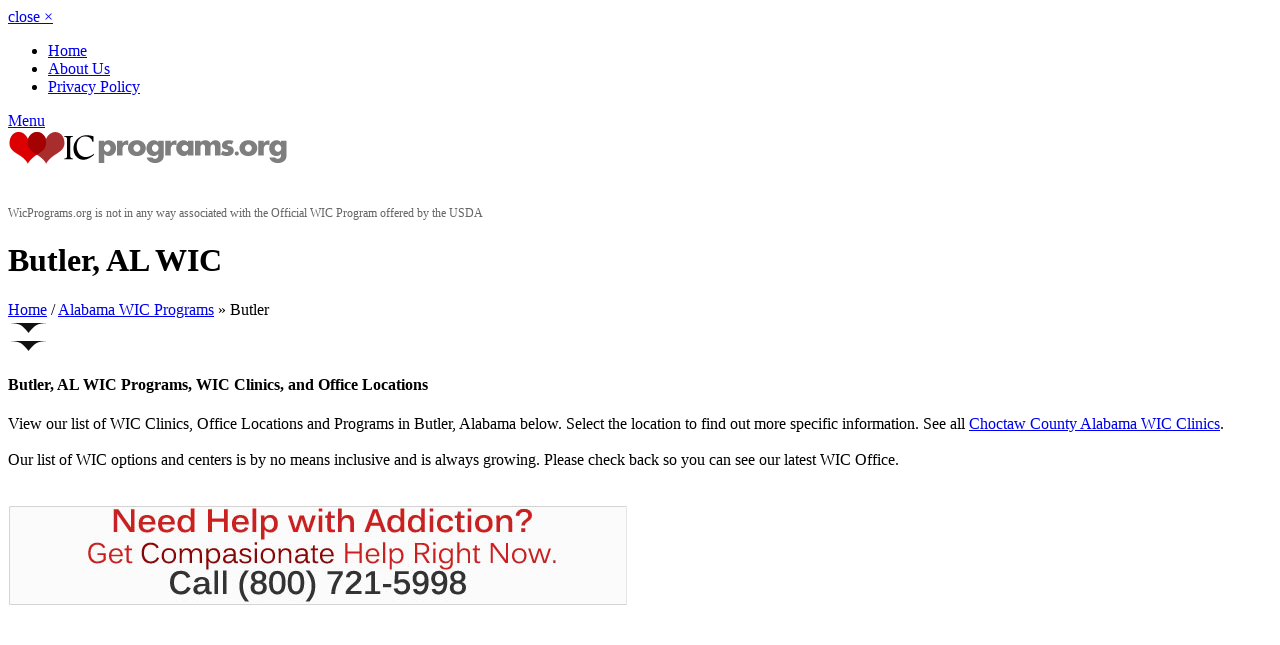

--- FILE ---
content_type: text/html; charset=UTF-8
request_url: https://www.wicprograms.org/ci/al-butler
body_size: 6241
content:
<!DOCTYPE html>
<!--[if IE 7]>
<html class="ie ie7" lang="en-US">
<![endif]-->
<!--[if IE 8]>
<html class="ie ie8" lang="en-US">
<![endif]-->
<!--[if !(IE 7) | !(IE 8)  ]><!-->
<html lang="en-US">
<!--<![endif]-->
<head>
	<meta charset="UTF-8">
	<meta class="viewport" name="viewport" content="width=device-width, initial-scale=1.0">
	<title>Butler, AL WIC Programs, WIC Clinics, and WIC Office Locations</title>
    <meta name="keywords" content="Butler, AL WIC Programs, Butler WIC Clinics, Butler WIC Office Locations" />
	<meta name="description" content="Butler, AL WIC program and clinic information. We provide informative information on where to find your local WIC location." />

	<link rel="profile" href="https://gmpg.org/xfn/11">
	<link rel="shortcut icon" href="images/favicon.ico">
	
	<!--[if lt IE 9]>
		<script src="js/html5.js"></script>
	<![endif]-->
  

 

  <script src="https://www.wicprograms.org/templates/flatroom/js/jquery.min.js"></script>
  
	<link rel='stylesheet' href='https://code.jquery.com/ui/1.10.3/themes/smoothness/jquery-ui.css' type='text/css' media='all' />
	<link rel='stylesheet' href='https://www.wicprograms.org/templates/flatroom/css/font-awesome.min.css' type='text/css' media='all' />
	<link rel='stylesheet' href='https://www.wicprograms.org/templates/flatroom/css/buttons/animation.css' type='text/css' media='all' />
	<link rel='stylesheet' href='https://www.wicprograms.org/templates/flatroom/css/buttons/social-icons.css' type='text/css' media='all' />
	<link rel='stylesheet' href='https://www.wicprograms.org/templates/flatroom/bootstrap/css/bootstrap.min.css' type='text/css' media='all' />
	<link rel='stylesheet' href='https://www.wicprograms.org/templates/flatroom/bootstrap/css/bootstrap-responsive.min.css' type='text/css' media='all' />
	<link rel='stylesheet' href='https://www.wicprograms.org/templates/flatroom/css/jquery.jqplot.css' type='text/css' media='all' />
	<link rel='stylesheet' href='https://www.wicprograms.org/templates/flatroom/css/style.css' type='text/css' media='all' />
	<link rel='stylesheet' href='https://www.wicprograms.org/templates/flatroom/css/responsive.css' type='text/css' media='all' />
	<link rel='stylesheet' href='https://www.wicprograms.org/templates/flatroom/css/custom.css' type='text/css' media='all' />
	
	<!--[if lt IE 7]>
		<link rel='stylesheet' href='https://www.wicprograms.org/templates/flatroom/css/buttons/social-icons-ie7.css' type='text/css' media='all' />
	<![endif]-->

	<link rel="stylesheet" href="https://www.wicprograms.org/templates/flatroom/css/jquery.nailthumb.1.0.min.css" type="text/css" media="screen" />
	<style type="text/css" media="screen">
		.square-thumb {
			width: 80px;
			height: 80px;
		}
		.rectangular-thumb {
			width: 200px;
			height: 120px;
		}
		.rectangular-featured {
			width: 620px;
			height: 250px;
		}
	</style>
    
    
<script data-ad-client="ca-pub-2985566993569762" async src="https://pagead2.googlesyndication.com/pagead/js/adsbygoogle.js"></script>

<meta name="google-site-verification" content="LMqP6hd7yyrWtGOkuExwt3TUYGoVA-zMpFEKy4jgpcw" />
</head>
<body class="page light main-menu-visible">
	<div id="page">
		<header id="site-header" class="site-header" role="banner">
			<div class="bg-color second-bg"></div>
			<nav id="second-menu" role="navigation">
				<div class="container">
					<a href="#" class="close no-border">close <span>&#215;</span></a>
					<div class="second-container">
						<ul id="menu-mainmenu" class="menu">
							<li>
								<a href="https://www.wicprograms.org">Home</a>
							</li>
							<li><a href="https://www.wicprograms.org/ar/about">About Us</a></li>
							<li><a href="https://www.wicprograms.org/ar/privacy-policy">Privacy Policy</a></li>
                            
                            
                            
						</ul>
					</div>
				</div>
			</nav>

			<div class="container">
				<div class="clearfix"></div>
				<div class="clearfix"></div>
				<div class="header-top-margin"></div>
				<div class="clearfix"></div>

				<div class="menu-button-box">
					<a href="#" class="menu-button no-border ">
						<span></span>
						<span></span>
						<span></span>
						Menu
					</a>
				</div><!-- .menu-button-box -->

				
                
                
                <div class="logo-box">
					<div class="site-logo">
						<a href="https://www.wicprograms.org">
							<img src="https://www.wicprograms.org/gallery/logo.png" alt="Logo">
						</a>
					</div>
				</div><!-- .logo-box -->
                
                <br /><br />
                <div style="color:#666; font-size:12px;">
                WicPrograms.org is not in any way associated with the Official WIC Program offered by the USDA
                </div>
                
			</div>
				

<!--
			<div class="login-register">
				<div class="standart">
					<div class="links">
						<a href="https://www.wicprograms.org/member_add.php">Login</a>
						<span>or</span>
						<a href="https://www.wicprograms.org/member_add.php">Register</a>
						<span class="and">and</span>
					</div>
					<a class="btn" href="https://www.wicprograms.org/listing_add.php">Add A Listing</a>
				</div>
			</div>
-->
			
			<div class="clearfix"></div>
			<div class="header-bottom-margin"></div>
			<div class="clearfix"></div>
		</header><!-- #site-header -->


<div id="main">
	<div class="bg-images"></div>
	<header class="page-header bg-color">
		<div class="container">
			<div class="row">
				<div class="span9">
					<h1 class="entry-title">Butler, AL WIC</h1>
				</div>
				<div class="span3">
					<div id="breadcrumb">
						<a href="https://www.wicprograms.org">Home</a>
						<span class="separator">/</span>
						<a href="https://www.wicprograms.org/state/alabama">Alabama WIC Programs</a> &raquo; Butler
					</div>
				
                
                
                </div>
			</div>
			<div class="setsquare">
				<svg version="1.1" xmlns="https://www.w3.org/2000/svg" xmlns:xlink="https://www.w3.org/1999/xlink" x="0px" y="0px" width="40.566px" height="10px" viewBox="0 0 40.566 10" enable-background="new 0 0 40.566 10" xml:space="preserve">
					<path fill-rule="evenodd" clip-rule="evenodd" fill="#111111" d="M28.284,2c-3.806,2.188-8,8-8,8s-4.214-5.957-8.062-8.062C8.742,0.035,0,0,0,0h40.566C40.566,0,31.703,0.035,28.284,2z"/>
				</svg>
			</div>
			<div class="setsquare two">
				<svg version="1.1" xmlns="https://www.w3.org/2000/svg" xmlns:xlink="https://www.w3.org/1999/xlink" x="0px" y="0px" width="40.566px" height="10px" viewBox="0 0 40.566 10" enable-background="new 0 0 40.566 10" xml:space="preserve">
					<path fill-rule="evenodd" clip-rule="evenodd" fill="#111111" d="M28.284,2c-3.806,2.188-8,8-8,8s-4.214-5.957-8.062-8.062C8.742,0.035,0,0,0,0h40.566C40.566,0,31.703,0.035,28.284,2z"/>
				</svg>
			</div>
            
           
		</div>
	</header><!-- .page-header -->

	<div id="primary" class="container right-sidebar">
		<div class="row">
			<div id="content" class="span9 bg-dark">
				<article class="page">
					<div class="entry-content">
						<div class="row-fluid">
					<h4>Butler, AL WIC Programs, WIC Clinics, and Office Locations</h4>		
View our list of WIC Clinics, Office Locations and Programs in Butler, Alabama below. Select the location to find out more specific information.
                                See all <a href="https://www.wicprograms.org/co/al-choctaw">Choctaw County Alabama WIC Clinics</a>. 
                				<br /><br />
                
    
          
                
                
                
				Our list of WIC options and centers is by no means inclusive and is always growing. Please check back so you can see our latest WIC Office.      <br /><br />                     
								
             
             
             
             
             
             
             </div>
                        
                      <br />
                <img src="https://www.wicprograms.org/images/women_help.jpg"/>
                <br />    
                        
    
               
                        
                           
                           
                            <div style="clear:both"></div>
                           <br /><br />
                              
		<script type="text/javascript"><!--
google_ad_client = "ca-pub-2985566993569762";
/* wicprograms336x280 */
google_ad_slot = "7064662665";
google_ad_width = 336;
google_ad_height = 280;
//-->
</script>
<script type="text/javascript"
src="https://pagead2.googlesyndication.com/pagead/show_ads.js">
</script>
                            
                      <br /><br />
					</div><!-- .entry-content -->
				</article>

				<!-- Latest Entries Start -->
    <div class="row-fluid">
        <div class="span12" style="margin-bottom:10px;">
            <h2><a href="https://www.wicprograms.org/li/al-choctaw_county_health_department_wic_clinic_butler" title="Choctaw County Health Department WIC Clinic Butler">Choctaw County Health Department WIC Clinic Butler</a></h2>
            
                        <!-- Image Start -->
            <div class="nailthumb-container rectangular-thumb" style="float:left; margin:10px 10px 0px 0px;">
                <a href="https://www.wicprograms.org/li/al-choctaw_county_health_department_wic_clinic_butler" title=""><img src="https://www.wicprograms.org/gallery/5274_al-choctaw_county_health_department_wic_clinic_butler_wwd.jpg" alt="Choctaw County Health Department WIC Clinic Butler"  /></a>
            </div>
                       
            <div style="margin-bottom: 10px;">
                <p style="font-weight:bold;">
                    1001 South Mulberry Avenue<br />
                    Butler, AL - 36904<br />
                    (205) 459-4026<br />
                                    </p>
                                <span class="blog-subhead"><a href="https://www.wicprograms.org/li/al-choctaw_county_health_department_wic_clinic_butler">Website</a></span>            </div>
            <p>Hours of operation: 
Between 8:00 AM and 4:30 PM on Monday to FridayTo be eligible for WIC you must: 
meet income guidelines.be a resident of Alabama.have a nutrition need, which will be determined by a health professional at the WIC clinic.At the WIC appointment, you will need to bring all of the following: 
proof of residency (a document with your street address on it, such as a lease or bill...</p>
            <a href="https://www.wicprograms.org/li/al-choctaw_county_health_department_wic_clinic_butler" title="">Read Full Details</a>

            <hr class="grid_8 alpha break"/>
        </div>
    </div>
<!-- Latest Entries End -->


			
            
            
            
            
            
            
        <p>
		<script type="text/javascript"><!--
google_ad_client = "ca-pub-2985566993569762";
/* wicprograms336x280 */
google_ad_slot = "7064662665";
google_ad_width = 336;
google_ad_height = 280;
//-->
</script>
<script type="text/javascript"
src="https://pagead2.googlesyndication.com/pagead/show_ads.js">
</script>
</p>

                
                
                
                
                    
            
            
            
            
            
            
            
            
            
            
            
            
            
            
            
            
            
            
            
            
            
            
            
            
            
            
            
            
            
            
            
            
            
            </div><!-- #content -->

			                    <div id="sidebar" class="sidebar span3">
						<a href="#" class="sidebar-button">
							<span></span>
							<span></span>
							<span></span>
                            
						</a>
						<a href="#" class="close">close <span>&#215;</span></a>
						<div class="clearfix"></div>
						<div class="bg-sidebar"></div>

						<div class="widget-area">
                            <aside class="widget">
                                <p>
                                			Search for WIC Programs, Clinics, Office Locations
			<!-- Search widget start -->
               
	                <form action="https://www.wicprograms.org/state/" method="get">
						

                        <select id="state" name="state" onchange="window.location='https://www.wicprograms.org/state/'+this.value">
			<option value="" SELECTED>Choose State</option>
                            <option value="alabama">Alabama</option>
                            <option value="alaska">Alaska</option>
                            <option value="arizona">Arizona</option>
                            <option value="arkansas">Arkansas</option>
                            <option value="california">California</option>
                            <option value="colorado">Colorado</option>
                            <option value="connecticut">Connecticut</option>
                            <option value="delaware">Delaware</option>
                            <option value="district_of_columbia">District of Columbia</option>
                            <option value="florida">Florida</option>
                            <option value="georgia">Georgia</option>
                            <option value="hawaii">Hawaii</option>
                            <option value="idaho">Idaho</option>
                            <option value="illinois">Illinois</option>
                            <option value="indiana">Indiana</option>
                            <option value="iowa">Iowa</option>
                            <option value="kansas">Kansas</option>
                            <option value="kentucky">Kentucky</option>
                            <option value="louisiana">Louisiana</option>
                            <option value="maine">Maine</option>
                            <option value="maryland">Maryland</option>
                            <option value="massachusetts">Massachusetts</option>
                            <option value="michigan">Michigan</option>
                            <option value="minnesota">Minnesota</option>
                            <option value="mississippi">Mississippi</option>
                            <option value="missouri">Missouri</option>
                            <option value="montana">Montana</option>
                            <option value="nebraska">Nebraska</option>
                            <option value="nevada">Nevada</option>
                            <option value="new_hampshire">New Hampshire</option>
                            <option value="new_jersey">New Jersey</option>
                            <option value="new_mexico">New Mexico</option>
                            <option value="new_york">New York</option>
                            <option value="north_carolina">North Carolina</option>
                            <option value="north_dakota">North Dakota</option>
                            <option value="ohio">Ohio</option>
                            <option value="oklahoma">Oklahoma</option>
                            <option value="oregon">Oregon</option>
                            <option value="pennsylvania">Pennsylvania</option>
                            <option value="rhode_island">Rhode Island</option>
                            <option value="south_carolina">South Carolina</option>
                            <option value="south_dakota">South Dakota</option>
                            <option value="tennessee">Tennessee</option>
                            <option value="texas">Texas</option>
                            <option value="utah">Utah</option>
                            <option value="vermont">Vermont</option>
                            <option value="virginia">Virginia</option>
                            <option value="washington">Washington</option>
                            <option value="west_virginia">West Virginia</option>
                            <option value="wisconsin">Wisconsin</option>
                            <option value="wyoming">Wyoming</option>
                        </select>

						
					</form>
               <br /> OR
             
                Search by Zip
                    <form action="https://www.wicprograms.org/zip.php" method="get" id="searchform" >
					
						
						<input type="text"  class="searchinput rounded" onfocus="if (this.value == 'Zip')  {this.value = '';}" onblur="if (this.value == '')  {this.value = 'Search';}" id="zip" name="zip" value="Zip">
					
					</form><br />
				
       
			<!-- Search widget end -->

<br /><br />	
                                
                                WIC is a registered service mark of the U.S. Department of Agriculture for USDA's Special Supplemental Nutrition Program for Women, Infants and Children.<br /><br />		
		
	

                                </p>
                            </aside>

                                                                                                 <!-- Top cities start -->
                                    <aside class="widget">
                                        <h3 class="widget-title">Alabama WIC</h3>
                                        <ul class="widget-list">
                                                                                            <li><a href="https://www.wicprograms.org/ci/al-abbeville" alt="Abbeville WIC Programs" title="Abbeville WIC Programs">Abbeville <em>(1)</em></a></li>                                                                                            <li><a href="https://www.wicprograms.org/ci/al-alexander_city" alt="Alexander City WIC Programs" title="Alexander City WIC Programs">Alexander City <em>(1)</em></a></li>                                                                                            <li><a href="https://www.wicprograms.org/ci/al-andalusia" alt="Andalusia WIC Programs" title="Andalusia WIC Programs">Andalusia <em>(1)</em></a></li>                                                                                            <li><a href="https://www.wicprograms.org/ci/al-ashville" alt="Ashville WIC Programs" title="Ashville WIC Programs">Ashville <em>(1)</em></a></li>                                                                                            <li><a href="https://www.wicprograms.org/ci/al-athens" alt="Athens WIC Programs" title="Athens WIC Programs">Athens <em>(1)</em></a></li>                                                                                            <li><a href="https://www.wicprograms.org/ci/al-auburn" alt="Auburn WIC Programs" title="Auburn WIC Programs">Auburn <em>(1)</em></a></li>                                                                                            <li><a href="https://www.wicprograms.org/ci/al-bessemer" alt="Bessemer WIC Programs" title="Bessemer WIC Programs">Bessemer <em>(1)</em></a></li>                                                                                            <li><a href="https://www.wicprograms.org/ci/al-birmingham" alt="Birmingham WIC Programs" title="Birmingham WIC Programs">Birmingham <em>(3)</em></a></li>                                                                                            <li><a href="https://www.wicprograms.org/ci/al-butler" alt="Butler WIC Programs" title="Butler WIC Programs">Butler <em>(1)</em></a></li>                                                                                            <li><a href="https://www.wicprograms.org/ci/al-camden" alt="Camden WIC Programs" title="Camden WIC Programs">Camden <em>(1)</em></a></li>                                                                                            <li><a href="https://www.wicprograms.org/ci/al-centre" alt="Centre WIC Programs" title="Centre WIC Programs">Centre <em>(1)</em></a></li>                                                                                            <li><a href="https://www.wicprograms.org/ci/al-chatom" alt="Chatom WIC Programs" title="Chatom WIC Programs">Chatom <em>(1)</em></a></li>                                                                                            <li><a href="https://www.wicprograms.org/ci/al-citronelle" alt="Citronelle WIC Programs" title="Citronelle WIC Programs">Citronelle <em>(1)</em></a></li>                                                                                            <li><a href="https://www.wicprograms.org/ci/al-clanton" alt="Clanton WIC Programs" title="Clanton WIC Programs">Clanton <em>(1)</em></a></li>                                                                                            <li><a href="https://www.wicprograms.org/ci/al-clio" alt="Clio WIC Programs" title="Clio WIC Programs">Clio <em>(1)</em></a></li>                                                                                            <li><a href="https://www.wicprograms.org/ci/al-dadeville" alt="Dadeville WIC Programs" title="Dadeville WIC Programs">Dadeville <em>(1)</em></a></li>                                                                                            <li><a href="https://www.wicprograms.org/ci/al-decatur" alt="Decatur WIC Programs" title="Decatur WIC Programs">Decatur <em>(1)</em></a></li>                                                                                            <li><a href="https://www.wicprograms.org/ci/al-dothan" alt="Dothan WIC Programs" title="Dothan WIC Programs">Dothan <em>(1)</em></a></li>                                                                                            <li><a href="https://www.wicprograms.org/ci/al-double_springs" alt="Double Springs WIC Programs" title="Double Springs WIC Programs">Double Springs <em>(1)</em></a></li>                                                                                            <li><a href="https://www.wicprograms.org/ci/al-east_gadsden" alt="East Gadsden WIC Programs" title="East Gadsden WIC Programs">East Gadsden <em>(1)</em></a></li>                                                                                            <li><a href="https://www.wicprograms.org/ci/al-eclectic" alt="Eclectic WIC Programs" title="Eclectic WIC Programs">Eclectic <em>(1)</em></a></li>                                                                                            <li><a href="https://www.wicprograms.org/ci/al-eight_mile" alt="Eight Mile WIC Programs" title="Eight Mile WIC Programs">Eight Mile <em>(1)</em></a></li>                                                                                            <li><a href="https://www.wicprograms.org/ci/al-enterprise" alt="Enterprise WIC Programs" title="Enterprise WIC Programs">Enterprise <em>(1)</em></a></li>                                                                                            <li><a href="https://www.wicprograms.org/ci/al-eufaula" alt="Eufaula WIC Programs" title="Eufaula WIC Programs">Eufaula <em>(1)</em></a></li>                                                                                            <li><a href="https://www.wicprograms.org/ci/al-florence" alt="Florence WIC Programs" title="Florence WIC Programs">Florence <em>(1)</em></a></li>                                                                                            <li><a href="https://www.wicprograms.org/ci/al-foley" alt="Foley WIC Programs" title="Foley WIC Programs">Foley <em>(1)</em></a></li>                                                                                            <li><a href="https://www.wicprograms.org/ci/al-fort_payne" alt="Fort Payne WIC Programs" title="Fort Payne WIC Programs">Fort Payne <em>(1)</em></a></li>                                                                                            <li><a href="https://www.wicprograms.org/ci/al-greenville" alt="Greenville WIC Programs" title="Greenville WIC Programs">Greenville <em>(1)</em></a></li>                                                                                            <li><a href="https://www.wicprograms.org/ci/al-grove_hill" alt="Grove Hill WIC Programs" title="Grove Hill WIC Programs">Grove Hill <em>(1)</em></a></li>                                                                                            <li><a href="https://www.wicprograms.org/ci/al-guntersville" alt="Guntersville WIC Programs" title="Guntersville WIC Programs">Guntersville <em>(1)</em></a></li>                                                                                            <li><a href="https://www.wicprograms.org/ci/al-hamilton" alt="Hamilton WIC Programs" title="Hamilton WIC Programs">Hamilton <em>(1)</em></a></li>                                                                                            <li><a href="https://www.wicprograms.org/ci/al-headland" alt="Headland WIC Programs" title="Headland WIC Programs">Headland <em>(1)</em></a></li>                                                                                            <li><a href="https://www.wicprograms.org/ci/al-huntsville" alt="Huntsville WIC Programs" title="Huntsville WIC Programs">Huntsville <em>(1)</em></a></li>                                                                                            <li><a href="https://www.wicprograms.org/ci/al-mobile" alt="Mobile WIC Programs" title="Mobile WIC Programs">Mobile <em>(4)</em></a></li>                                                                                            <li><a href="https://www.wicprograms.org/ci/al-montgomery" alt="Montgomery WIC Programs" title="Montgomery WIC Programs">Montgomery <em>(2)</em></a></li>                                                                                            <li><a href="https://www.wicprograms.org/ci/al-morris" alt="Morris WIC Programs" title="Morris WIC Programs">Morris <em>(1)</em></a></li>                                                                                            <li><a href="https://www.wicprograms.org/ci/al-mount_vernon" alt="Mount Vernon WIC Programs" title="Mount Vernon WIC Programs">Mount Vernon <em>(1)</em></a></li>                                                                                            <li><a href="https://www.wicprograms.org/ci/al-oneonta" alt="Oneonta WIC Programs" title="Oneonta WIC Programs">Oneonta <em>(1)</em></a></li>                                                                                            <li><a href="https://www.wicprograms.org/ci/al-opelika" alt="Opelika WIC Programs" title="Opelika WIC Programs">Opelika <em>(2)</em></a></li>                                                                                            <li><a href="https://www.wicprograms.org/ci/al-pell_city" alt="Pell City WIC Programs" title="Pell City WIC Programs">Pell City <em>(1)</em></a></li>                                                                                            <li><a href="https://www.wicprograms.org/ci/al-phenix_city" alt="Phenix City WIC Programs" title="Phenix City WIC Programs">Phenix City <em>(1)</em></a></li>                                                                                            <li><a href="https://www.wicprograms.org/ci/al-prattville" alt="Prattville WIC Programs" title="Prattville WIC Programs">Prattville <em>(1)</em></a></li>                                                                                            <li><a href="https://www.wicprograms.org/ci/al-ramer" alt="Ramer WIC Programs" title="Ramer WIC Programs">Ramer <em>(1)</em></a></li>                                                                                            <li><a href="https://www.wicprograms.org/ci/al-robertsdale" alt="Robertsdale WIC Programs" title="Robertsdale WIC Programs">Robertsdale <em>(1)</em></a></li>                                                                                            <li><a href="https://www.wicprograms.org/ci/al-russellville" alt="Russellville WIC Programs" title="Russellville WIC Programs">Russellville <em>(1)</em></a></li>                                                                                            <li><a href="https://www.wicprograms.org/ci/al-scottsboro" alt="Scottsboro WIC Programs" title="Scottsboro WIC Programs">Scottsboro <em>(1)</em></a></li>                                                                                            <li><a href="https://www.wicprograms.org/ci/al-selma" alt="Selma WIC Programs" title="Selma WIC Programs">Selma <em>(1)</em></a></li>                                                                                            <li><a href="https://www.wicprograms.org/ci/al-semmes" alt="Semmes WIC Programs" title="Semmes WIC Programs">Semmes <em>(1)</em></a></li>                                                                                            <li><a href="https://www.wicprograms.org/ci/al-sheffield" alt="Sheffield WIC Programs" title="Sheffield WIC Programs">Sheffield <em>(1)</em></a></li>                                                                                            <li><a href="https://www.wicprograms.org/ci/al-sylacauga" alt="Sylacauga WIC Programs" title="Sylacauga WIC Programs">Sylacauga <em>(1)</em></a></li>                                                                                            <li><a href="https://www.wicprograms.org/ci/al-tuskegee" alt="Tuskegee WIC Programs" title="Tuskegee WIC Programs">Tuskegee <em>(1)</em></a></li>                                                                                            <li><a href="https://www.wicprograms.org/ci/al-union_springs" alt="Union Springs WIC Programs" title="Union Springs WIC Programs">Union Springs <em>(1)</em></a></li>                                                                                            <li><a href="https://www.wicprograms.org/ci/al-valley" alt="Valley WIC Programs" title="Valley WIC Programs">Valley <em>(1)</em></a></li>                                                                                            <li><a href="https://www.wicprograms.org/ci/al-wetumpka" alt="Wetumpka WIC Programs" title="Wetumpka WIC Programs">Wetumpka <em>(1)</em></a></li>                                                                                    </ul>
                                    </aside>
                                    <!-- Top cities end -->
                                                            
							<div class="aside-border"></div>
							
								<aside class="ibr-properties-widget widget">
		<h3 class="widget-title">
			Latest WIC Clinics
		</h3>

		<div class="widget-properties">
							<div class="property-on-widget">
					<div class="on-widget-image">
						<a href="https://www.wicprograms.org/li/al-choctaw_county_health_department_wic_clinic_butler">
							<img width="90" height="75" src="https://www.wicprograms.org/gallery/5274_al-choctaw_county_health_department_wic_clinic_butler_wwd.jpg" alt="" />
						</a>
					</div>
					<div class="on-widget-content">
						<div class="on-widget-title no-border">
							<a href="https://www.wicprograms.org/li/al-choctaw_county_health_department_wic_clinic_butler">Choctaw County Health Department WIC Clinic Butler</a>
						</div>
						<div class="on-widget-location"><i class="fa fa-map-marker"></i> Butler,AL</div>
					</div>
				</div>
					</div>
	</aside><!-- .ibr-properties-widget -->

							

							<div class="aside-border"></div>

                            <aside class="widget">
                               <iframe src="//www.facebook.com/plugins/likebox.php?href=http%3A%2F%2Fwww.facebook.com%2Fpages%2FWIC-Programs%2F420008041353290&amp;width=219&amp;height=290&amp;colorscheme=light&amp;show_faces=true&amp;border_color&amp;stream=false&amp;header=true&amp;appId=430552543672436" scrolling="no" frameborder="0" style="border:none; overflow:hidden; width:219px; height:290px;" allowTransparency="true"></iframe>	
                            </aside>
						</div><!-- .widget-area -->
					</div><!-- #sidebar --><!-- #sidebar -->
		</div>
	</div><!-- #primary -->
</div><!-- #main -->
<footer id="site-footer" class="bg-light" role="contentinfo">
	<div class="top-box">
		<div class="container">
			<div class="row">
				<div class="span4 footer-navigation">
					<h3 class="title">Welcome</h3>
					<nav role="navigation">
						<div class="menu-welcome-container">
							<ul id="menu-welcome" class="menu">
								<li><a href="https://www.wicprograms.org/ar/about">About Us</a></li>
								<!-- <li><a href="https://www.wicprograms.org/listing_add.php">Add a Listing</a></li> -->
							</ul>
						</div>
					</nav>
				</div><!-- .footer-navigation -->

				<div class="span4">
					<h3 class="title">About Us</h3>
					<div class="text">

						<p>WIC Programs is not associated with any government agency or non profit organizations. We list WIC Programs throughout the US.</p>

						<p style="margin-bottom: 4px;">Follow us on the world wide web.</p>

						<ul class="social_bookmarks_footer">
							<li class="facebook"><a href="https://www.facebook.com/pages/WIC-Programs/420008041353290" class="" title="Facebook">Facebook</a></li>														<li class="rss"><a href="https://www.wicprograms.org/feed/" class="" title="RSS">RSS</a></li>
						</ul>

					</div>
				</div><!-- .about-us -->

				<div class="span4 contact-us">
					<h3 class="title">Helpful Sites</h3>
					<ul class="footer_widget_list">
						<li><a href="https://www.fns.usda.gov/wic/" title="FNS">FNS</a>
						<li><a href="https://www.acf.hhs.gov/programs/ocs/liheap/" title="US HHS">US HHS</a>
						
					</ul>
				</div><!-- helpful sites -->
			</div>
		</div>
	</div><!-- .top-box -->

	<div class="bottom-box">
		<div class="container">
			<div class="row">
				<div class="span6 pull-right">
					
				</div>
				<div class="span6">Copyright &copy; WIC Programs 2026</div>
			</div>
		</div>
		<a href="#" id="up">Up</a>
	</div><!-- .bottom-box -->

	<script>
  (function(i,s,o,g,r,a,m){i['GoogleAnalyticsObject']=r;i[r]=i[r]||function(){
  (i[r].q=i[r].q||[]).push(arguments)},i[r].l=1*new Date();a=s.createElement(o),
  m=s.getElementsByTagName(o)[0];a.async=1;a.src=g;m.parentNode.insertBefore(a,m)
  })(window,document,'script','https://www.google-analytics.com/analytics.js','ga');

  ga('create', 'UA-20175266-1', 'auto');
  ga('send', 'pageview');

</script>
 


</footer><!-- #colophon -->
</div><!-- #page -->

<script src="https://ajax.googleapis.com/ajax/libs/jquery/1.10.2/jquery.min.js"></script>
<script src="https://code.jquery.com/jquery-migrate-1.2.1.min.js"></script>
<script src='https://www.wicprograms.org/templates/flatroom/js/jquery-ui-1.10.3.custom.min.js'></script>
<script src='https://www.wicprograms.org/templates/flatroom/bootstrap/js/bootstrap.min.js'></script>


<script>
    (function(i,s,o,g,r,a,m){ i['GoogleAnalyticsObject']=r;i[r]=i[r]||function(){
                (i[r].q=i[r].q||[]).push(arguments)},i[r].l=1*new Date();a=s.createElement(o),
            m=s.getElementsByTagName(o)[0];a.async=1;a.src=g;m.parentNode.insertBefore(a,m)
    })(window,document,'script','//www.google-analytics.com/analytics.js','ga');

    ga('create', 'UA-63231714-2', 'auto');
    ga('send', 'pageview');

</script>

<script type="text/javascript" src="https://www.wicprograms.org/templates/flatroom/js/jquery.nailthumb.1.0.min.js"></script>

<script type="text/javascript">
    jQuery(document).ready(function() {
        jQuery('.nailthumb-container').nailthumb();
    });
</script>

<script src='https://www.wicprograms.org/templates/flatroom/js/jquery.carouFredSel-6.2.1-packed.js'></script>
<script src='https://www.wicprograms.org/templates/flatroom/js/jquery.touchSwipe.min.js'></script>
<script src='https://www.wicprograms.org/templates/flatroom/js/jquery.selectbox-0.2.min.js'></script>
<script src='https://www.wicprograms.org/templates/flatroom/js/jquery.fancybox.pack.js'></script>
<script src='https://www.wicprograms.org/templates/flatroom/js/jqplot/jquery.jqplot.min.js'></script>
<script src='https://www.wicprograms.org/templates/flatroom/js/jqplot/shCore.min.js'></script>
<script src='https://www.wicprograms.org/templates/flatroom/js/jqplot/shBrushJScript.min.js'></script>
<script src='https://www.wicprograms.org/templates/flatroom/js/jqplot/shBrushXml.min.js'></script>
<script src='https://www.wicprograms.org/templates/flatroom/js/jqplot/jqplot.cursor.min.js'></script>
<script src='https://www.wicprograms.org/templates/flatroom/js/jqplot/jqplot.dateAxisRenderer.min.js'></script>
<script src='https://www.wicprograms.org/templates/flatroom/js/jqplot/jqplot.highlighter.min.js'></script>
<script src='https://www.wicprograms.org/templates/flatroom/js/jqplot/jqplot.canvasTextRenderer.min.js'></script>
<script src='https://www.wicprograms.org/templates/flatroom/js/jqplot/jqplot.canvasAxisLabelRenderer.min.js'></script>
<script type="text/javascript" src="https://www.wicprograms.org/templates/flatroom/js/jquery.listnav-2.1.js" charset="utf-8"></script>
<script src='https://www.wicprograms.org/templates/flatroom/js/main.js'></script>


<script type="text/javascript" charset="utf-8">
	$(function(){

		$('#cityList').listnav({
			includeNums: false,
			showCounts:	true
		});


	});
</script>

</body>
</html>

--- FILE ---
content_type: text/html; charset=utf-8
request_url: https://www.google.com/recaptcha/api2/aframe
body_size: 247
content:
<!DOCTYPE HTML><html><head><meta http-equiv="content-type" content="text/html; charset=UTF-8"></head><body><script nonce="69TTCY0oplToahSyw7Y0Og">/** Anti-fraud and anti-abuse applications only. See google.com/recaptcha */ try{var clients={'sodar':'https://pagead2.googlesyndication.com/pagead/sodar?'};window.addEventListener("message",function(a){try{if(a.source===window.parent){var b=JSON.parse(a.data);var c=clients[b['id']];if(c){var d=document.createElement('img');d.src=c+b['params']+'&rc='+(localStorage.getItem("rc::a")?sessionStorage.getItem("rc::b"):"");window.document.body.appendChild(d);sessionStorage.setItem("rc::e",parseInt(sessionStorage.getItem("rc::e")||0)+1);localStorage.setItem("rc::h",'1769437156223');}}}catch(b){}});window.parent.postMessage("_grecaptcha_ready", "*");}catch(b){}</script></body></html>